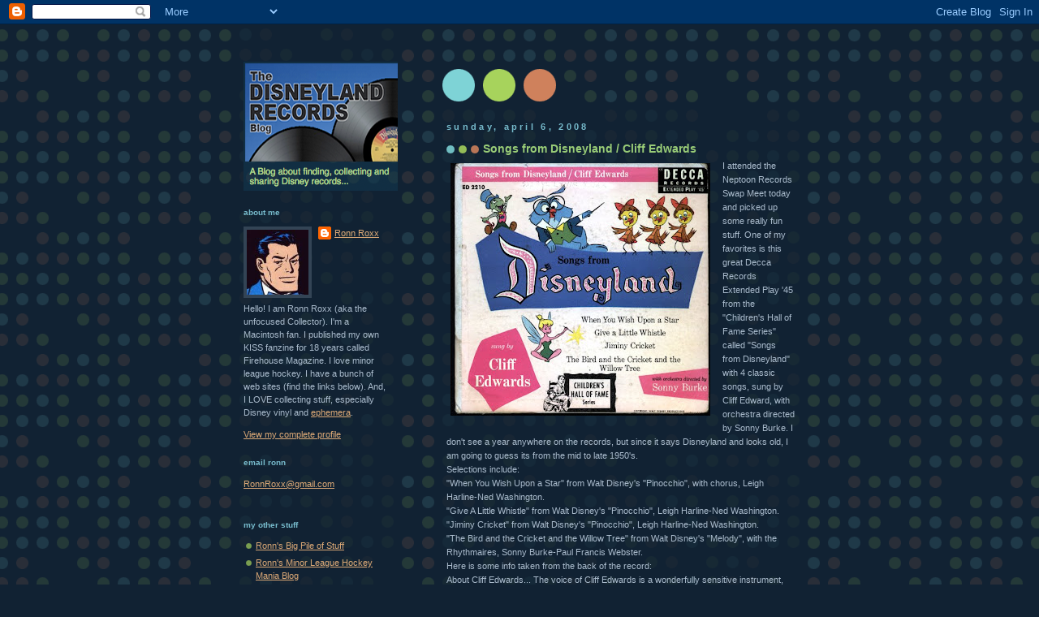

--- FILE ---
content_type: text/html; charset=UTF-8
request_url: http://disneylandrecords.blogspot.com/b/stats?style=BLACK_TRANSPARENT&timeRange=ALL_TIME&token=APq4FmDDfYVCwxKMmRF82B4uyLbPXwhg0uj9znyRgusT_0yNErXHN6Wso29dziMkZ0QaSFdHreGaIgbtt8iua_tp8NFc1n_DRg
body_size: 258
content:
{"total":359332,"sparklineOptions":{"backgroundColor":{"fillOpacity":0.1,"fill":"#000000"},"series":[{"areaOpacity":0.3,"color":"#202020"}]},"sparklineData":[[0,13],[1,14],[2,14],[3,16],[4,14],[5,17],[6,6],[7,16],[8,23],[9,37],[10,19],[11,20],[12,19],[13,8],[14,18],[15,37],[16,61],[17,86],[18,97],[19,97],[20,89],[21,35],[22,48],[23,56],[24,34],[25,10],[26,14],[27,18],[28,18],[29,4]],"nextTickMs":1800000}